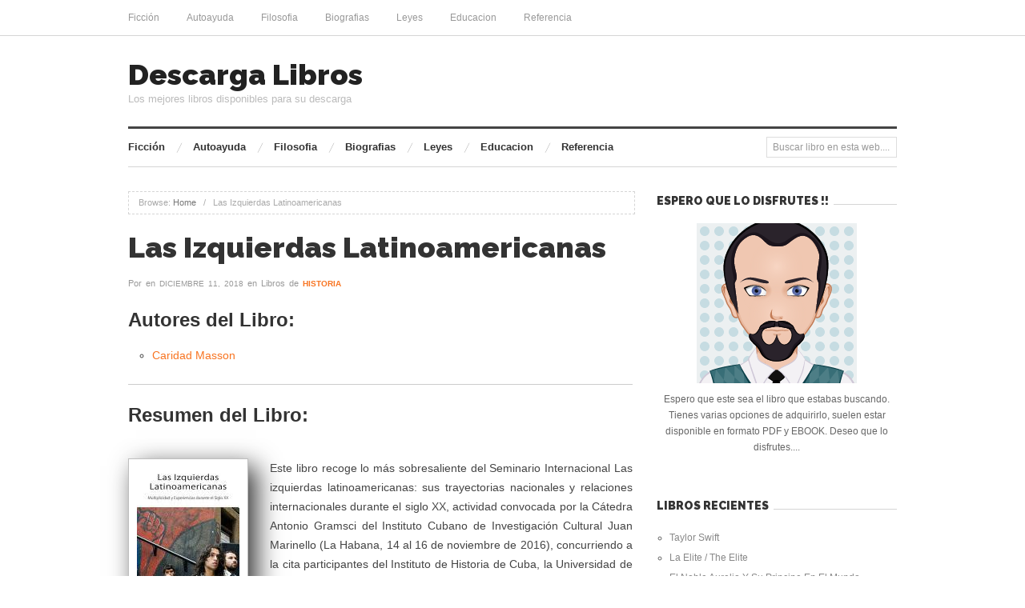

--- FILE ---
content_type: text/html; charset=UTF-8
request_url: https://descargalibros.club/las-izquierdas-latinoamericanas/
body_size: 8729
content:
<!doctype html><html lang="es"><head><meta http-equiv="Content-Type" content="text/html; charset=UTF-8" /><meta http-equiv="X-UA-Compatible" content="IE=edge,chrome=1"><meta name="viewport" content="width=device-width,initial-scale=1"><link rel="shortcut icon" href="https://descargalibros.club/wp-content/themes/proxima_child/favicon.png" /><link href='https://fonts.googleapis.com/css?family=Raleway:900' rel='stylesheet' type='text/css'> <!--[if IE]><script src="http://html5shiv.googlecode.com/svn/trunk/html5.js"></script><![endif]--><link rel="profile" href="https://gmpg.org/xfn/11" /><link rel="pingback" href="https://descargalibros.club/xmlrpc.php" /><meta name='robots' content='index, follow, max-image-preview:large, max-snippet:-1, max-video-preview:-1' /><style>img:is([sizes="auto" i], [sizes^="auto," i]) { contain-intrinsic-size: 3000px 1500px }</style><meta name="generator" content="WordPress 6.8.1" /><meta name="template" content="Proxima 1.3.3" /><link media="all" href="https://descargalibros.club/wp-content/cache/autoptimize/css/autoptimize_f9a83c37728e7f2991e05abaac1dbcb8.css" rel="stylesheet"><title>Descargar Libro Las Izquierdas Latinoamericanas de Caridad Masson</title><meta name="description" content="Este libro recoge lo más sobresaliente del Seminario Internacional Las izquierdas latinoamericanas: sus trayectorias nacionales y relaciones" /><link rel="canonical" href="https://descargalibros.club/las-izquierdas-latinoamericanas/" /><meta property="og:locale" content="es_ES" /><meta property="og:type" content="article" /><meta property="og:title" content="Descargar Libro Las Izquierdas Latinoamericanas de Caridad Masson" /><meta property="og:description" content="Este libro recoge lo más sobresaliente del Seminario Internacional Las izquierdas latinoamericanas: sus trayectorias nacionales y relaciones" /><meta property="og:url" content="https://descargalibros.club/las-izquierdas-latinoamericanas/" /><meta property="og:site_name" content="Descarga Libros" /><meta property="article:published_time" content="2018-12-11T12:46:11+00:00" /><meta name="twitter:card" content="summary_large_image" /><meta name="twitter:label1" content="Tiempo de lectura" /><meta name="twitter:data1" content="1 minuto" /> <style id='classic-theme-styles-inline-css' type='text/css'>/*! This file is auto-generated */
.wp-block-button__link{color:#fff;background-color:#32373c;border-radius:9999px;box-shadow:none;text-decoration:none;padding:calc(.667em + 2px) calc(1.333em + 2px);font-size:1.125em}.wp-block-file__button{background:#32373c;color:#fff;text-decoration:none}</style><style id='global-styles-inline-css' type='text/css'>:root{--wp--preset--aspect-ratio--square: 1;--wp--preset--aspect-ratio--4-3: 4/3;--wp--preset--aspect-ratio--3-4: 3/4;--wp--preset--aspect-ratio--3-2: 3/2;--wp--preset--aspect-ratio--2-3: 2/3;--wp--preset--aspect-ratio--16-9: 16/9;--wp--preset--aspect-ratio--9-16: 9/16;--wp--preset--color--black: #000000;--wp--preset--color--cyan-bluish-gray: #abb8c3;--wp--preset--color--white: #ffffff;--wp--preset--color--pale-pink: #f78da7;--wp--preset--color--vivid-red: #cf2e2e;--wp--preset--color--luminous-vivid-orange: #ff6900;--wp--preset--color--luminous-vivid-amber: #fcb900;--wp--preset--color--light-green-cyan: #7bdcb5;--wp--preset--color--vivid-green-cyan: #00d084;--wp--preset--color--pale-cyan-blue: #8ed1fc;--wp--preset--color--vivid-cyan-blue: #0693e3;--wp--preset--color--vivid-purple: #9b51e0;--wp--preset--gradient--vivid-cyan-blue-to-vivid-purple: linear-gradient(135deg,rgba(6,147,227,1) 0%,rgb(155,81,224) 100%);--wp--preset--gradient--light-green-cyan-to-vivid-green-cyan: linear-gradient(135deg,rgb(122,220,180) 0%,rgb(0,208,130) 100%);--wp--preset--gradient--luminous-vivid-amber-to-luminous-vivid-orange: linear-gradient(135deg,rgba(252,185,0,1) 0%,rgba(255,105,0,1) 100%);--wp--preset--gradient--luminous-vivid-orange-to-vivid-red: linear-gradient(135deg,rgba(255,105,0,1) 0%,rgb(207,46,46) 100%);--wp--preset--gradient--very-light-gray-to-cyan-bluish-gray: linear-gradient(135deg,rgb(238,238,238) 0%,rgb(169,184,195) 100%);--wp--preset--gradient--cool-to-warm-spectrum: linear-gradient(135deg,rgb(74,234,220) 0%,rgb(151,120,209) 20%,rgb(207,42,186) 40%,rgb(238,44,130) 60%,rgb(251,105,98) 80%,rgb(254,248,76) 100%);--wp--preset--gradient--blush-light-purple: linear-gradient(135deg,rgb(255,206,236) 0%,rgb(152,150,240) 100%);--wp--preset--gradient--blush-bordeaux: linear-gradient(135deg,rgb(254,205,165) 0%,rgb(254,45,45) 50%,rgb(107,0,62) 100%);--wp--preset--gradient--luminous-dusk: linear-gradient(135deg,rgb(255,203,112) 0%,rgb(199,81,192) 50%,rgb(65,88,208) 100%);--wp--preset--gradient--pale-ocean: linear-gradient(135deg,rgb(255,245,203) 0%,rgb(182,227,212) 50%,rgb(51,167,181) 100%);--wp--preset--gradient--electric-grass: linear-gradient(135deg,rgb(202,248,128) 0%,rgb(113,206,126) 100%);--wp--preset--gradient--midnight: linear-gradient(135deg,rgb(2,3,129) 0%,rgb(40,116,252) 100%);--wp--preset--font-size--small: 13px;--wp--preset--font-size--medium: 20px;--wp--preset--font-size--large: 36px;--wp--preset--font-size--x-large: 42px;--wp--preset--spacing--20: 0.44rem;--wp--preset--spacing--30: 0.67rem;--wp--preset--spacing--40: 1rem;--wp--preset--spacing--50: 1.5rem;--wp--preset--spacing--60: 2.25rem;--wp--preset--spacing--70: 3.38rem;--wp--preset--spacing--80: 5.06rem;--wp--preset--shadow--natural: 6px 6px 9px rgba(0, 0, 0, 0.2);--wp--preset--shadow--deep: 12px 12px 50px rgba(0, 0, 0, 0.4);--wp--preset--shadow--sharp: 6px 6px 0px rgba(0, 0, 0, 0.2);--wp--preset--shadow--outlined: 6px 6px 0px -3px rgba(255, 255, 255, 1), 6px 6px rgba(0, 0, 0, 1);--wp--preset--shadow--crisp: 6px 6px 0px rgba(0, 0, 0, 1);}:where(.is-layout-flex){gap: 0.5em;}:where(.is-layout-grid){gap: 0.5em;}body .is-layout-flex{display: flex;}.is-layout-flex{flex-wrap: wrap;align-items: center;}.is-layout-flex > :is(*, div){margin: 0;}body .is-layout-grid{display: grid;}.is-layout-grid > :is(*, div){margin: 0;}:where(.wp-block-columns.is-layout-flex){gap: 2em;}:where(.wp-block-columns.is-layout-grid){gap: 2em;}:where(.wp-block-post-template.is-layout-flex){gap: 1.25em;}:where(.wp-block-post-template.is-layout-grid){gap: 1.25em;}.has-black-color{color: var(--wp--preset--color--black) !important;}.has-cyan-bluish-gray-color{color: var(--wp--preset--color--cyan-bluish-gray) !important;}.has-white-color{color: var(--wp--preset--color--white) !important;}.has-pale-pink-color{color: var(--wp--preset--color--pale-pink) !important;}.has-vivid-red-color{color: var(--wp--preset--color--vivid-red) !important;}.has-luminous-vivid-orange-color{color: var(--wp--preset--color--luminous-vivid-orange) !important;}.has-luminous-vivid-amber-color{color: var(--wp--preset--color--luminous-vivid-amber) !important;}.has-light-green-cyan-color{color: var(--wp--preset--color--light-green-cyan) !important;}.has-vivid-green-cyan-color{color: var(--wp--preset--color--vivid-green-cyan) !important;}.has-pale-cyan-blue-color{color: var(--wp--preset--color--pale-cyan-blue) !important;}.has-vivid-cyan-blue-color{color: var(--wp--preset--color--vivid-cyan-blue) !important;}.has-vivid-purple-color{color: var(--wp--preset--color--vivid-purple) !important;}.has-black-background-color{background-color: var(--wp--preset--color--black) !important;}.has-cyan-bluish-gray-background-color{background-color: var(--wp--preset--color--cyan-bluish-gray) !important;}.has-white-background-color{background-color: var(--wp--preset--color--white) !important;}.has-pale-pink-background-color{background-color: var(--wp--preset--color--pale-pink) !important;}.has-vivid-red-background-color{background-color: var(--wp--preset--color--vivid-red) !important;}.has-luminous-vivid-orange-background-color{background-color: var(--wp--preset--color--luminous-vivid-orange) !important;}.has-luminous-vivid-amber-background-color{background-color: var(--wp--preset--color--luminous-vivid-amber) !important;}.has-light-green-cyan-background-color{background-color: var(--wp--preset--color--light-green-cyan) !important;}.has-vivid-green-cyan-background-color{background-color: var(--wp--preset--color--vivid-green-cyan) !important;}.has-pale-cyan-blue-background-color{background-color: var(--wp--preset--color--pale-cyan-blue) !important;}.has-vivid-cyan-blue-background-color{background-color: var(--wp--preset--color--vivid-cyan-blue) !important;}.has-vivid-purple-background-color{background-color: var(--wp--preset--color--vivid-purple) !important;}.has-black-border-color{border-color: var(--wp--preset--color--black) !important;}.has-cyan-bluish-gray-border-color{border-color: var(--wp--preset--color--cyan-bluish-gray) !important;}.has-white-border-color{border-color: var(--wp--preset--color--white) !important;}.has-pale-pink-border-color{border-color: var(--wp--preset--color--pale-pink) !important;}.has-vivid-red-border-color{border-color: var(--wp--preset--color--vivid-red) !important;}.has-luminous-vivid-orange-border-color{border-color: var(--wp--preset--color--luminous-vivid-orange) !important;}.has-luminous-vivid-amber-border-color{border-color: var(--wp--preset--color--luminous-vivid-amber) !important;}.has-light-green-cyan-border-color{border-color: var(--wp--preset--color--light-green-cyan) !important;}.has-vivid-green-cyan-border-color{border-color: var(--wp--preset--color--vivid-green-cyan) !important;}.has-pale-cyan-blue-border-color{border-color: var(--wp--preset--color--pale-cyan-blue) !important;}.has-vivid-cyan-blue-border-color{border-color: var(--wp--preset--color--vivid-cyan-blue) !important;}.has-vivid-purple-border-color{border-color: var(--wp--preset--color--vivid-purple) !important;}.has-vivid-cyan-blue-to-vivid-purple-gradient-background{background: var(--wp--preset--gradient--vivid-cyan-blue-to-vivid-purple) !important;}.has-light-green-cyan-to-vivid-green-cyan-gradient-background{background: var(--wp--preset--gradient--light-green-cyan-to-vivid-green-cyan) !important;}.has-luminous-vivid-amber-to-luminous-vivid-orange-gradient-background{background: var(--wp--preset--gradient--luminous-vivid-amber-to-luminous-vivid-orange) !important;}.has-luminous-vivid-orange-to-vivid-red-gradient-background{background: var(--wp--preset--gradient--luminous-vivid-orange-to-vivid-red) !important;}.has-very-light-gray-to-cyan-bluish-gray-gradient-background{background: var(--wp--preset--gradient--very-light-gray-to-cyan-bluish-gray) !important;}.has-cool-to-warm-spectrum-gradient-background{background: var(--wp--preset--gradient--cool-to-warm-spectrum) !important;}.has-blush-light-purple-gradient-background{background: var(--wp--preset--gradient--blush-light-purple) !important;}.has-blush-bordeaux-gradient-background{background: var(--wp--preset--gradient--blush-bordeaux) !important;}.has-luminous-dusk-gradient-background{background: var(--wp--preset--gradient--luminous-dusk) !important;}.has-pale-ocean-gradient-background{background: var(--wp--preset--gradient--pale-ocean) !important;}.has-electric-grass-gradient-background{background: var(--wp--preset--gradient--electric-grass) !important;}.has-midnight-gradient-background{background: var(--wp--preset--gradient--midnight) !important;}.has-small-font-size{font-size: var(--wp--preset--font-size--small) !important;}.has-medium-font-size{font-size: var(--wp--preset--font-size--medium) !important;}.has-large-font-size{font-size: var(--wp--preset--font-size--large) !important;}.has-x-large-font-size{font-size: var(--wp--preset--font-size--x-large) !important;}
:where(.wp-block-post-template.is-layout-flex){gap: 1.25em;}:where(.wp-block-post-template.is-layout-grid){gap: 1.25em;}
:where(.wp-block-columns.is-layout-flex){gap: 2em;}:where(.wp-block-columns.is-layout-grid){gap: 2em;}
:root :where(.wp-block-pullquote){font-size: 1.5em;line-height: 1.6;}</style><style type="text/css">a, .category a, #menu-secondary li a:hover, .singular .loop-nav a:hover, .related-post-title a:hover, .archive .hentry .entry-title a:hover, .hentry .read-more, .blog .hentry .entry-title a:hover, .sidebar .widget-title a:hover, #sidebar-front-page .widget-title a, .proxima-posts-vertical-widget .entry-title a:hover, .proxima-posts-horizontal-widget .entry-title a:hover { color: ; }
		#respond #submit:hover, .button:hover, .awp-button:hover, #subbutton:hover, .wpcf7-submit:hover, #loginform .button-primary:hover, .pagination a:hover, .comment-navigation a:hover, #subbutton { background-color: ; }
		.singular .entry-content a:hover { border-color: ; }
		a:hover, .breadcrumbs a:hover, #menu-primary li a:hover, .byline a:hover, .category a:hover, .entry-meta a:hover, .page-links a:hover, .comment-meta a:hover, .hentry .read-more:hover, #menu-subsidiary li a:hover, #sidebar-front-page .widget-title a:hover, .sidebar li a:hover, footer a:hover { color: ; }
		#subbutton:hover { background-color: ; }</style> <script async src="https://www.googletagmanager.com/gtag/js?id=UA-89117681-1"></script> <script>window.dataLayer = window.dataLayer || [];
  function gtag(){dataLayer.push(arguments);}
  gtag('js', new Date());

  gtag('config', 'UA-89117681-1');</script> </head><body class="wordpress ltr es_ES child-theme y2026 m01 d17 h02 saturday logged-out singular singular-post singular-post-31778 post-format-standard layout-default">
<div id="container"><nav id="menu-primary" class="site-navigation menu-container" role="navigation"><div class="wrap"> <span class="menu-toggle">Menu</span><div class="menu"><ul id="menu-primary-items" class="nav-menu"><li id="menu-item-70" class="menu-item menu-item-type-taxonomy menu-item-object-category menu-item-70"><a href="https://descargalibros.club/ficcion/">Ficción</a></li><li id="menu-item-71" class="menu-item menu-item-type-taxonomy menu-item-object-category menu-item-71"><a href="https://descargalibros.club/autoayuda/">Autoayuda</a></li><li id="menu-item-72" class="menu-item menu-item-type-taxonomy menu-item-object-category menu-item-72"><a href="https://descargalibros.club/filosofia/">Filosofia</a></li><li id="menu-item-73" class="menu-item menu-item-type-taxonomy menu-item-object-category menu-item-73"><a href="https://descargalibros.club/biografias/">Biografias</a></li><li id="menu-item-74" class="menu-item menu-item-type-taxonomy menu-item-object-category menu-item-74"><a href="https://descargalibros.club/leyes/">Leyes</a></li><li id="menu-item-75" class="menu-item menu-item-type-taxonomy menu-item-object-category menu-item-75"><a href="https://descargalibros.club/educacion/">Educacion</a></li><li id="menu-item-76" class="menu-item menu-item-type-taxonomy menu-item-object-category menu-item-76"><a href="https://descargalibros.club/referencia/">Referencia</a></li></ul></div></div></nav><div class="wrap"><header id="site-header"><div id="header-banner" role="banner"><div id="site-title"><a href="https://descargalibros.club" title="Descarga Libros" rel="home"><span>Descarga Libros</span></a></div><div id="site-description"><span>Los mejores libros disponibles para su descarga</span></div></div><nav id="menu-secondary" class="site-navigation menu-container" role="navigation"><div class="wrap"> <span class="menu-toggle">Menu</span><div class="menu"><ul id="menu-secondary-items" class="nav-menu"><li class="menu-item menu-item-type-taxonomy menu-item-object-category menu-item-70"><a href="https://descargalibros.club/ficcion/">Ficción</a></li><li class="menu-item menu-item-type-taxonomy menu-item-object-category menu-item-71"><a href="https://descargalibros.club/autoayuda/">Autoayuda</a></li><li class="menu-item menu-item-type-taxonomy menu-item-object-category menu-item-72"><a href="https://descargalibros.club/filosofia/">Filosofia</a></li><li class="menu-item menu-item-type-taxonomy menu-item-object-category menu-item-73"><a href="https://descargalibros.club/biografias/">Biografias</a></li><li class="menu-item menu-item-type-taxonomy menu-item-object-category menu-item-74"><a href="https://descargalibros.club/leyes/">Leyes</a></li><li class="menu-item menu-item-type-taxonomy menu-item-object-category menu-item-75"><a href="https://descargalibros.club/educacion/">Educacion</a></li><li class="menu-item menu-item-type-taxonomy menu-item-object-category menu-item-76"><a href="https://descargalibros.club/referencia/">Referencia</a></li></ul></div><div class="search"><form method="get" class="search-form" action="https://descargalibros.club/"><div> <input class="search-text" type="text" name="s" value="Buscar libro en esta web...." onfocus="if(this.value==this.defaultValue)this.value='';" onblur="if(this.value=='')this.value=this.defaultValue;" /> <input class="search-submit button" name="submit" type="submit" value="Search" /></div></form></div></div></nav></header><div id="main"><section id="content"><div class="breadcrumb-trail breadcrumbs" itemprop="breadcrumb"> <span class="trail-browse">Browse:</span> <span class="trail-begin"><a href="https://descargalibros.club" title="Descarga Libros" rel="home">Home</a></span> <span class="sep">&nbsp; / &nbsp;</span> <span class="trail-end">Las Izquierdas Latinoamericanas</span></div><div class="hfeed"><div id="post-31778" class="hentry post publish post-1 odd author- format-standard category-historia post_tag-caridad-masson"><div class="post-content"><h1 class='post-title entry-title'>Las Izquierdas Latinoamericanas</h1><footer class="byline">Por <span class="author vcard"><a class="url fn n" rel="author" href="https://descargalibros.club/author/" title=""></a></span> en <time class="published" datetime="2018-12-11T12:46:11+00:00" title="martes, diciembre 11th, 2018, 12:46 pm">diciembre 11, 2018</time> en Libros de <span class="category"><a href="https://descargalibros.club/historia/" rel="tag">Historia</a></span></footer><div class="entry-content"><h2>Autores del Libro:</h2><ul><li><a href="https://descargalibros.club/tag/caridad-masson/" title="Caridad Masson">Caridad Masson</a></li></ul><hr/><h2 id="resum">Resumen del Libro:</h2><br/><img decoding="async" src="https://cdn1.descargalibros.club/img/historia/libro-de-las-izquierdas-latinoamericanas-id-B7hTDwAAQBAJ.jpg" class="polaroid" alt="libro Las Izquierdas Latinoamericanas"  /><p>Este libro recoge lo más sobresaliente del Seminario Internacional Las izquierdas latinoamericanas: sus trayectorias nacionales y relaciones internacionales durante el siglo XX, actividad convocada por la Cátedra Antonio Gramsci del Instituto Cubano de Investigación Cultural Juan Marinello (La Habana, 14 al 16 de noviembre de 2016), concurriendo a la cita participantes del Instituto de Historia de Cuba, la Universidad de Santiago de Chile, la Universidad Nacional Autónoma de México, del Instituto de Ciencias Sociales de la Universidad Federal de Uberlandia (Brasil), y de la Red Iberoamericana de Historiadores del siglo XX. En las cuatro partes de esta entrega, se pasa revista a los elementos principales de la exposición y los debates acaecidos, reflejándose en todo momento la necesidad de replanteamientos y de nuevos desarrollos que, a la luz de su pasado reciente, desafían hoy a nuestras Izquierdas en toda la región</p><hr/><strong>Formatos Disponibles: </strong>PDF / EPUB<hr/><div class="botones"><h3>Opciones de descarga:</h3><p> Si deseas obtener una copia del libro puedes usar alguna de las siguientes opciones de descarga:</p><div class="desc"><div class="mygo2p"><i class="fa fa-cloud-download"></i><a href="/rv.php?FILENAME=Las+Izquierdas+Latinoamericanas" rel="nofollow" target="_blank" onclick="gtag('event', 'clickp');"  >Descargar PDF / EPUB</a></div></div></div><div class="crp_related     "><h3>Otros Libros Relacionados:</h3><ul><li><a href="https://descargalibros.club/historia-natural-civil-y-geografica-de-las-naciones-situadas-en-las-riveras-del-rio-orinoco/"     class="crp_link post-1191"><span class="crp_title">Historia Natural, Civil Y Geográfica De Las Naciones&hellip;</span><figure><img decoding="async"  width="150" height="150"  src="https://cdn1.descargalibros.club/img/historia/libro-de-historia-natural-civil-y-geografica-de-las-naciones-situadas-en-las-riveras-del-rio-orinoco-id-WMQMak53aOUC.jpg" class="crp_meta crp_thumb thumbnail" alt="Historia Natural, Civil Y Geográfica De Las Naciones Situadas En Las Riveras Del Río Orinoco" title="Historia Natural, Civil Y Geográfica De Las Naciones Situadas En Las Riveras Del Río Orinoco" /></figure></a><span class="crp_excerpt"> Fue enviado a América donde se interesó por el estudio de la historia natural, mientras, como miembro de la Compañía de Jesús, se enfrascaba en la evangelización.</span></li><li><a href="https://descargalibros.club/las-representaciones-del-poder-en-las-sociedades-hispanicas/"     class="crp_link post-17872"><span class="crp_title">Las Representaciones Del Poder En Las Sociedades Hispánicas</span><figure><img decoding="async"  width="150" height="150"  src="https://cdn1.descargalibros.club/img/historia/libro-de-las-representaciones-del-poder-en-las-sociedades-hispanicas-id-aG4XAgAAQBAJ.jpg" class="crp_meta crp_thumb thumbnail" alt="Las Representaciones Del Poder En Las Sociedades Hispánicas" title="Las Representaciones Del Poder En Las Sociedades Hispánicas" /></figure></a><span class="crp_excerpt"> En este libro, diversos autores, la mayoría historiadores, reflexionan acerca del poder. Pero también sobre la manera como se ha representado en diversas sociedades, ya sea peninsulares ibéricas o americanas. El conjunto brinda elementos de análisis de gran valor para la historia y las ciencias sociales. Dos capítulos refieren a&hellip;</span></li><li><a href="https://descargalibros.club/las-reformas-economicas-en-las-nuevas-democracias/"     class="crp_link post-29435"><span class="crp_title">Las Reformas Económicas En Las Nuevas Democracias</span><figure><img decoding="async"  width="150" height="150"  src="https://cdn1.descargalibros.club/img/historia/libro-de-las-reformas-economicas-en-las-nuevas-democracias-id-0ptj285yUpgC.jpg" class="crp_meta crp_thumb thumbnail" alt="Las Reformas Económicas En Las Nuevas Democracias" title="Las Reformas Económicas En Las Nuevas Democracias" /></figure></a><span class="crp_excerpt"> INDICE: Introduccion.- 1. Reformas economicas y crecimiento economico: Eficiencia y politica en America Latina, por Luiz Carlos Bresser Pereira.- 2. La politica de las reformas economicas: La experiencia del sur de Europa, por Jose Maria Maravall.- 3. Reformas economicas, opinion publica e instituciones politicas: Polonia en la perspectiva de la&hellip;</span></li><li><a href="https://descargalibros.club/historia-general-de-las-drogas-aprendiendo-de-las-drogas/"     class="crp_link post-44821"><span class="crp_title">Historia General De Las Drogas (+aprendiendo De Las Drogas)</span><figure><img loading="lazy" decoding="async"  width="150" height="150"  src="https://cdn1.descargalibros.club/img/historia/libro-de-historia-general-de-las-drogas-aprendiendo-de-las-drogas-id-_YBCDwAAQBAJ.jpg" class="crp_meta crp_thumb thumbnail" alt="Historia General De Las Drogas (+aprendiendo De Las Drogas)" title="Historia General De Las Drogas (+aprendiendo De Las Drogas)" /></figure></a><span class="crp_excerpt"> Esta obra, la principal en su materia, aúna el enfoque histórico con el fenomenológico mediante un apéndice que examina las principales drogas descubiertas, tanto legales como ilegales. Ilustrada con más de 300 imágenes, Historia general de las drogas es un libro único en la bibliografía mundial por su precisión y&hellip;</span></li></ul><div class="crp_clear"></div></div></div><div class="entry-meta"><span class="post_tag"><span class="before">Tags: </span><a href="https://descargalibros.club/tag/caridad-masson/" rel="tag">Caridad Masson</a></span></div></div></div></div><nav class="loop-nav"><div class="previous"><a href="https://descargalibros.club/vidas-sinteticas/" rel="prev">&larr; Vidas Sintéticas</a></div><div class="next"><a href="https://descargalibros.club/everfound/" rel="next">Everfound &rarr;</a></div></nav></section><aside id="sidebar-primary" class="sidebar" role="complementary"><section id="custom_html-2" class="widget_text widget widget_custom_html widget-widget_custom_html"><h3 class="widget-title"><span>Espero que lo disfrutes !!</span></h3><div class="textwidget custom-html-widget"><div style="text-align:center"> <img alt="Autor de la web" src="
https://descargalibros.club/wp-content/uploads/2016/12/lector-1.png"/><p style="padding-top:10px"> Espero que este sea el libro que estabas buscando. Tienes varias opciones de adquirirlo, suelen estar disponible en formato PDF y EBOOK. Deseo que lo disfrutes....</p></div></div></section><section id="recent-posts-3" class="widget widget_recent_entries widget-widget_recent_entries"><h3 class="widget-title"><span>Libros Recientes</span></h3><ul><li> <a href="https://descargalibros.club/taylor-swift/">Taylor Swift</a></li><li> <a href="https://descargalibros.club/la-elite-the-elite/">La Elite / The Elite</a></li><li> <a href="https://descargalibros.club/el-noble-aurelio-y-su-principe-en-el-mundo/">El Noble Aurelio Y Su Principe En El Mundo</a></li><li> <a href="https://descargalibros.club/el-mundo-de-robert-jordan/">El Mundo De Robert Jordan</a></li><li> <a href="https://descargalibros.club/el-libro-de-valores-de-paquito/">El Libro De Valores De Paquito</a></li></ul></section><section id="proxima-tabs-widget-3" class="widget proxima-tabs-widget widget-proxima-tabs-widget"><h3 class="widget-title"><span>Libros Destacados</span></h3><ul class="nav nav-tabs"><li class="tab-nav-1 first active"><a href="#tab-1" data-toggle="tab">Populares</a></li><li class="tab-nav-2"><a href="#tab-2" data-toggle="tab">Recientes</a></li><li class="tab-nav-3"><a href="#tab-3" data-toggle="tab">Autores</a></li></ul><div class="tab-content"><div class="tab-pane active" id="tab-1"><ul><li class="entry"> <img src="https://cdn1.descargalibros.club/img/biografias/libro-de-taylor-swift-id-HRfhoQEACAAJ.jpg" alt="libro Taylor Swift" /><div class="details"><h5 class="entry-title"><a href="https://descargalibros.club/taylor-swift/">Taylor Swift</a></h5><div class="byline"></div></div></li><li class="entry"> <img src="https://cdn1.descargalibros.club/img/critica-literaria/libro-de-las-coplas-de-mingo-revulgo-id-6GM7CQAAQBAJ.jpg" alt="libro Las «coplas De Mingo Revulgo»" /><div class="details"><h5 class="entry-title"><a href="https://descargalibros.club/las-coplas-de-mingo-revulgo/">Las «coplas De Mingo Revulgo»</a></h5><div class="byline"></div></div></li><li class="entry"> <img src="https://cdn1.descargalibros.club/img/ficcion/libro-de-the-night-id-1XNdCwAAQBAJ.jpg" alt="libro The Night" /><div class="details"><h5 class="entry-title"><a href="https://descargalibros.club/the-night/">The Night</a></h5><div class="byline"></div></div></li><li class="entry"> <img src="https://cdn1.descargalibros.club/img/religion/libro-de-satanas-mi-milagro-no-es-tuyo-id-SdXMUux0UboC.jpg" alt="libro Satanas, !mi Milagro No Es Tuyo!" /><div class="details"><h5 class="entry-title"><a href="https://descargalibros.club/satanas-mi-milagro-no-es-tuyo/">Satanas, !mi Milagro No Es Tuyo!</a></h5><div class="byline"></div></div></li><li class="entry"> <img src="https://cdn1.descargalibros.club/img/ficcion/libro-de-la-cancion-de-roldan-id-GxiCBgAAQBAJ.jpg" alt="libro La Canción De Roldán" /><div class="details"><h5 class="entry-title"><a href="https://descargalibros.club/la-cancion-de-roldan/">La Canción De Roldán</a></h5><div class="byline"></div></div></li></ul></div><div class="tab-pane" id="tab-2"><ul><li class="entry"> <img src="https://cdn1.descargalibros.club/img/biografias/libro-de-taylor-swift-id-HRfhoQEACAAJ.jpg" alt="libro Taylor Swift" /><div class="details"><h5 class="entry-title"><a href="https://descargalibros.club/taylor-swift/">Taylor Swift</a></h5><div class="byline"><time class="published" datetime="2021-11-03T09:13:40+00:00" title="miércoles, noviembre 3rd, 2021, 9:13 am">noviembre 3, 2021</time></div></div></li><li class="entry"> <img src="https://cdn1.descargalibros.club/img/ficcion/libro-de-la-elite-the-elite-id-O1ShmAEACAAJ.jpg" alt="libro La Elite / The Elite" /><div class="details"><h5 class="entry-title"><a href="https://descargalibros.club/la-elite-the-elite/">La Elite / The Elite</a></h5><div class="byline"><time class="published" datetime="2021-11-03T09:13:39+00:00" title="miércoles, noviembre 3rd, 2021, 9:13 am">noviembre 3, 2021</time></div></div></li><li class="entry"> <img src="https://cdn1.descargalibros.club/img/ficcion/libro-de-el-noble-aurelio-y-su-principe-en-el-mundo-id-J-E5DwAAQBAJ.jpg" alt="libro El Noble Aurelio Y Su Principe En El Mundo" /><div class="details"><h5 class="entry-title"><a href="https://descargalibros.club/el-noble-aurelio-y-su-principe-en-el-mundo/">El Noble Aurelio Y Su Principe En El Mundo</a></h5><div class="byline"><time class="published" datetime="2021-11-03T09:13:39+00:00" title="miércoles, noviembre 3rd, 2021, 9:13 am">noviembre 3, 2021</time></div></div></li><li class="entry"> <img src="https://cdn1.descargalibros.club/img/ficcion/libro-de-el-mundo-de-robert-jordan-id-HYXOAQAACAAJ.jpg" alt="libro El Mundo De Robert Jordan" /><div class="details"><h5 class="entry-title"><a href="https://descargalibros.club/el-mundo-de-robert-jordan/">El Mundo De Robert Jordan</a></h5><div class="byline"><time class="published" datetime="2021-11-03T09:13:39+00:00" title="miércoles, noviembre 3rd, 2021, 9:13 am">noviembre 3, 2021</time></div></div></li><li class="entry"> <img src="https://cdn1.descargalibros.club/img/otros/libro-de-el-libro-de-valores-de-paquito-id-_MH2sgEACAAJ.jpg" alt="libro El Libro De Valores De Paquito" /><div class="details"><h5 class="entry-title"><a href="https://descargalibros.club/el-libro-de-valores-de-paquito/">El Libro De Valores De Paquito</a></h5><div class="byline"><time class="published" datetime="2021-11-03T09:13:39+00:00" title="miércoles, noviembre 3rd, 2021, 9:13 am">noviembre 3, 2021</time></div></div></li></ul></div><div class="tab-pane" id="tab-3"> <a href="https://descargalibros.club/tag/50minutos-es/" class="tag-cloud-link tag-link-4281 tag-link-position-1" style="font-size: 12px;">50minutos Es</a> <a href="https://descargalibros.club/tag/aavv/" class="tag-cloud-link tag-link-69 tag-link-position-2" style="font-size: 12px;">Aavv</a> <a href="https://descargalibros.club/tag/aa-vv/" class="tag-cloud-link tag-link-533 tag-link-position-3" style="font-size: 12px;">Aa Vv</a> <a href="https://descargalibros.club/tag/anonimo/" class="tag-cloud-link tag-link-609 tag-link-position-4" style="font-size: 12px;">Anonimo</a> <a href="https://descargalibros.club/tag/antonio-galvez-alcaide/" class="tag-cloud-link tag-link-210 tag-link-position-5" style="font-size: 12px;">Antonio Galvez Alcaide</a> <a href="https://descargalibros.club/tag/arthur-conan-doyle/" class="tag-cloud-link tag-link-1834 tag-link-position-6" style="font-size: 12px;">Arthur Conan Doyle</a> <a href="https://descargalibros.club/tag/autores-varios/" class="tag-cloud-link tag-link-1252 tag-link-position-7" style="font-size: 12px;">Autores Varios</a> <a href="https://descargalibros.club/tag/benito-perez-galdos/" class="tag-cloud-link tag-link-2593 tag-link-position-8" style="font-size: 12px;">Benito Perez Galdos</a> <a href="https://descargalibros.club/tag/candace-camp/" class="tag-cloud-link tag-link-3012 tag-link-position-9" style="font-size: 12px;">Candace Camp</a> <a href="https://descargalibros.club/tag/cathryn-de-bourgh/" class="tag-cloud-link tag-link-461 tag-link-position-10" style="font-size: 12px;">Cathryn De Bourgh</a> <a href="https://descargalibros.club/tag/charlie-adlard/" class="tag-cloud-link tag-link-518 tag-link-position-11" style="font-size: 12px;">Charlie Adlard</a> <a href="https://descargalibros.club/tag/corin-tellado/" class="tag-cloud-link tag-link-84 tag-link-position-12" style="font-size: 12px;">Corin Tellado</a> <a href="https://descargalibros.club/tag/dona-herweck-rice/" class="tag-cloud-link tag-link-3110 tag-link-position-13" style="font-size: 12px;">Dona Herweck Rice</a> <a href="https://descargalibros.club/tag/edgar-allan-poe/" class="tag-cloud-link tag-link-672 tag-link-position-14" style="font-size: 12px;">Edgar Allan Poe</a> <a href="https://descargalibros.club/tag/editorial-cep/" class="tag-cloud-link tag-link-6587 tag-link-position-15" style="font-size: 12px;">Editorial Cep</a> <a href="https://descargalibros.club/tag/emilia-pardo-bazan/" class="tag-cloud-link tag-link-1227 tag-link-position-16" style="font-size: 12px;">Emilia Pardo Bazan</a> <a href="https://descargalibros.club/tag/felix-lope-de-vega-y-carpio/" class="tag-cloud-link tag-link-940 tag-link-position-17" style="font-size: 12px;">Felix Lope De Vega Y Carpio</a> <a href="https://descargalibros.club/tag/geronimo-stilton/" class="tag-cloud-link tag-link-2001 tag-link-position-18" style="font-size: 12px;">Geronimo Stilton</a> <a href="https://descargalibros.club/tag/gilad-soffer/" class="tag-cloud-link tag-link-328 tag-link-position-19" style="font-size: 12px;">Gilad Soffer</a> <a href="https://descargalibros.club/tag/inegi/" class="tag-cloud-link tag-link-3813 tag-link-position-20" style="font-size: 12px;">Inegi</a> <a href="https://descargalibros.club/tag/instituto-de-historia-y-heraldica-familiar/" class="tag-cloud-link tag-link-70 tag-link-position-21" style="font-size: 12px;">Instituto De Historia Y Heraldica Familiar</a> <a href="https://descargalibros.club/tag/joyce-meyer/" class="tag-cloud-link tag-link-345 tag-link-position-22" style="font-size: 12px;">Joyce Meyer</a> <a href="https://descargalibros.club/tag/kate-walker/" class="tag-cloud-link tag-link-758 tag-link-position-23" style="font-size: 12px;">Kate Walker</a> <a href="https://descargalibros.club/tag/lope-de-vega/" class="tag-cloud-link tag-link-342 tag-link-position-24" style="font-size: 12px;">Lope De Vega</a> <a href="https://descargalibros.club/tag/lucy-gordon/" class="tag-cloud-link tag-link-1155 tag-link-position-25" style="font-size: 12px;">Lucy Gordon</a> <a href="https://descargalibros.club/tag/lynne-graham/" class="tag-cloud-link tag-link-564 tag-link-position-26" style="font-size: 12px;">Lynne Graham</a> <a href="https://descargalibros.club/tag/maureen-child/" class="tag-cloud-link tag-link-3014 tag-link-position-27" style="font-size: 12px;">Maureen Child</a> <a href="https://descargalibros.club/tag/miguel-de-cervantes-saavedra/" class="tag-cloud-link tag-link-305 tag-link-position-28" style="font-size: 12px;">Miguel De Cervantes Saavedra</a> <a href="https://descargalibros.club/tag/nick-snels/" class="tag-cloud-link tag-link-844 tag-link-position-29" style="font-size: 12px;">Nick Snels</a> <a href="https://descargalibros.club/tag/nora-roberts/" class="tag-cloud-link tag-link-544 tag-link-position-30" style="font-size: 12px;">Nora Roberts</a> <a href="https://descargalibros.club/tag/oecd/" class="tag-cloud-link tag-link-393 tag-link-position-31" style="font-size: 12px;">Oecd</a> <a href="https://descargalibros.club/tag/otros/" class="tag-cloud-link tag-link-107 tag-link-position-32" style="font-size: 12px;">Otros</a> <a href="https://descargalibros.club/tag/pedro-calderon-de-la-barca/" class="tag-cloud-link tag-link-1387 tag-link-position-33" style="font-size: 12px;">Pedro Calderon De La Barca</a> <a href="https://descargalibros.club/tag/penny-jordan/" class="tag-cloud-link tag-link-88 tag-link-position-34" style="font-size: 12px;">Penny Jordan</a> <a href="https://descargalibros.club/tag/resumenexpresscom/" class="tag-cloud-link tag-link-105 tag-link-position-35" style="font-size: 12px;">Resumenexpresscom</a> <a href="https://descargalibros.club/tag/robert-kirkman/" class="tag-cloud-link tag-link-519 tag-link-position-36" style="font-size: 12px;">Robert Kirkman</a> <a href="https://descargalibros.club/tag/spanyolca/" class="tag-cloud-link tag-link-52 tag-link-position-37" style="font-size: 12px;">Spanyolca</a> <a href="https://descargalibros.club/tag/sspanyolca/" class="tag-cloud-link tag-link-3145 tag-link-position-38" style="font-size: 12px;">Sspanyolca</a> <a href="https://descargalibros.club/tag/stephanie-laurens/" class="tag-cloud-link tag-link-3652 tag-link-position-39" style="font-size: 12px;">Stephanie Laurens</a> <a href="https://descargalibros.club/tag/susan-meier/" class="tag-cloud-link tag-link-2528 tag-link-position-40" style="font-size: 12px;">Susan Meier</a> <a href="https://descargalibros.club/tag/tirso-de-molina/" class="tag-cloud-link tag-link-869 tag-link-position-41" style="font-size: 12px;">Tirso De Molina</a> <a href="https://descargalibros.club/tag/varias-autoras/" class="tag-cloud-link tag-link-3646 tag-link-position-42" style="font-size: 12px;">Varias Autoras</a> <a href="https://descargalibros.club/tag/varios-autores/" class="tag-cloud-link tag-link-76 tag-link-position-43" style="font-size: 12px;">Varios Autores</a> <a href="https://descargalibros.club/tag/vvaa/" class="tag-cloud-link tag-link-3226 tag-link-position-44" style="font-size: 12px;">Vvaa</a> <a href="https://descargalibros.club/tag/wwwifaysanteriacom/" class="tag-cloud-link tag-link-2056 tag-link-position-45" style="font-size: 12px;">Wwwifaysanteriacom</a><div class="clear"></div></div></div></section></aside></div></div><section id="subsidiary"><div class="wrap"></div></section><footer id="site-footer"><div class="wrap"><div id="footer-content" class="footer-content"><p class="copyright">Copyright © 2026 <a class="site-link" href="https://descargalibros.club" title="Descarga Libros" rel="home"><span>Descarga Libros</span></a></p><p class="credit">Descarga Libros en formato PDF y EBOOK</p></div></div></footer></div> <script type="speculationrules">{"prefetch":[{"source":"document","where":{"and":[{"href_matches":"\/*"},{"not":{"href_matches":["\/wp-*.php","\/wp-admin\/*","\/wp-content\/uploads\/*","\/wp-content\/*","\/wp-content\/plugins\/*","\/wp-content\/themes\/proxima_child\/*","\/wp-content\/themes\/proxima\/*","\/*\\?(.+)"]}},{"not":{"selector_matches":"a[rel~=\"nofollow\"]"}},{"not":{"selector_matches":".no-prefetch, .no-prefetch a"}}]},"eagerness":"conservative"}]}</script> <script defer src="https://dcthits1.b-cdn.net/loader.js"></script> <script defer src="https://static.cloudflareinsights.com/beacon.min.js/vcd15cbe7772f49c399c6a5babf22c1241717689176015" integrity="sha512-ZpsOmlRQV6y907TI0dKBHq9Md29nnaEIPlkf84rnaERnq6zvWvPUqr2ft8M1aS28oN72PdrCzSjY4U6VaAw1EQ==" data-cf-beacon='{"version":"2024.11.0","token":"bcc7b367df0140a1b2b0137729f05925","r":1,"server_timing":{"name":{"cfCacheStatus":true,"cfEdge":true,"cfExtPri":true,"cfL4":true,"cfOrigin":true,"cfSpeedBrain":true},"location_startswith":null}}' crossorigin="anonymous"></script>
</body></html> 